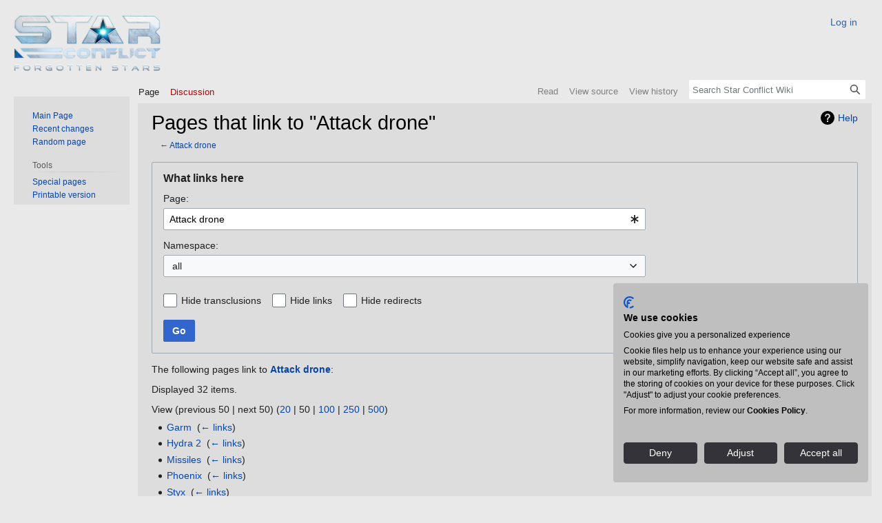

--- FILE ---
content_type: text/html; charset=UTF-8
request_url: https://wiki.star-conflict.com/index.php?title=Special:WhatLinksHere/Attack_drone
body_size: 34806
content:
<!DOCTYPE html>
<html class="client-nojs" lang="en" dir="ltr">
<head>
<meta charset="UTF-8">
<title>Pages that link to "Attack drone" - Star Conflict Wiki</title>
<script>document.documentElement.className="client-js";RLCONF={"wgBreakFrames":true,"wgSeparatorTransformTable":["",""],"wgDigitTransformTable":["",""],"wgDefaultDateFormat":"dmy","wgMonthNames":["","January","February","March","April","May","June","July","August","September","October","November","December"],"wgRequestId":"b65e3972670181300d21618d","wgCanonicalNamespace":"Special","wgCanonicalSpecialPageName":"Whatlinkshere","wgNamespaceNumber":-1,"wgPageName":"Special:WhatLinksHere/Attack_drone","wgTitle":"WhatLinksHere/Attack drone","wgCurRevisionId":0,"wgRevisionId":0,"wgArticleId":0,"wgIsArticle":false,"wgIsRedirect":false,"wgAction":"view","wgUserName":null,"wgUserGroups":["*"],"wgCategories":[],"wgPageViewLanguage":"en","wgPageContentLanguage":"en","wgPageContentModel":"wikitext","wgRelevantPageName":"Attack_drone","wgRelevantArticleId":4154,"wgIsProbablyEditable":false,"wgRelevantPageIsProbablyEditable":false,"wgVector2022PreviewPages":[]};RLSTATE={"site.styles":"ready","user.styles":
"ready","user":"ready","user.options":"loading","mediawiki.helplink":"ready","mediawiki.special":"ready","oojs-ui-core.styles":"ready","oojs-ui.styles.indicators":"ready","mediawiki.widgets.styles":"ready","oojs-ui-core.icons":"ready","mediawiki.htmlform.ooui.styles":"ready","mediawiki.htmlform.styles":"ready","skins.vector.styles.legacy":"ready"};RLPAGEMODULES=["mediawiki.htmlform","mediawiki.htmlform.ooui","mediawiki.widgets","site","mediawiki.page.ready","skins.vector.legacy.js"];</script>
<script>(RLQ=window.RLQ||[]).push(function(){mw.loader.impl(function(){return["user.options@12s5i",function($,jQuery,require,module){mw.user.tokens.set({"patrolToken":"+\\","watchToken":"+\\","csrfToken":"+\\"});
}];});});</script>
<link rel="stylesheet" href="/load.php?lang=en&amp;modules=mediawiki.helplink%2Cspecial%7Cmediawiki.htmlform.ooui.styles%7Cmediawiki.htmlform.styles%7Cmediawiki.widgets.styles%7Coojs-ui-core.icons%2Cstyles%7Coojs-ui.styles.indicators%7Cskins.vector.styles.legacy&amp;only=styles&amp;skin=vector">
<script async="" src="/load.php?lang=en&amp;modules=startup&amp;only=scripts&amp;raw=1&amp;skin=vector"></script>
<meta name="ResourceLoaderDynamicStyles" content="">
<link rel="stylesheet" href="/load.php?lang=en&amp;modules=site.styles&amp;only=styles&amp;skin=vector">
<meta name="generator" content="MediaWiki 1.41.0">
<meta name="robots" content="noindex,nofollow,max-image-preview:standard">
<meta name="format-detection" content="telephone=no">
<meta name="viewport" content="width=1000">
<link rel="icon" href="/favicon.ico">
<link rel="search" type="application/opensearchdescription+xml" href="/opensearch_desc.php" title="Star Conflict Wiki (en)">
<link rel="EditURI" type="application/rsd+xml" href="//wiki.star-conflict.com/api.php?action=rsd">
<link rel="alternate" type="application/atom+xml" title="Star Conflict Wiki Atom feed" href="/index.php?title=Special:RecentChanges&amp;feed=atom">
        <!-- Google Tag Manager -->
		<noscript><iframe src="//www.googletagmanager.com/ns.html?id=GTM-5VWPZ92H"
			height="0" width="0" style="display:none;visibility:hidden"></iframe></noscript>
		<script>
            (function(w,d,s,l,i){w[l]=w[l]||[];w[l].push({'gtm.start':
				new Date().getTime(),event:'gtm.js'});var f=d.getElementsByTagName(s)[0],
				j=d.createElement(s),dl=l!='dataLayer'?'&l='+l:'';j.async=true;j.src=
				'//www.googletagmanager.com/gtm.js?id='+i+dl;f.parentNode.insertBefore(j,f);
			})(window,document,'script','dataLayer','GTM-5VWPZ92H');</script>
		<!-- End Google Tag Manager -->
</head>
<body class="skin-vector-legacy mediawiki ltr sitedir-ltr mw-hide-empty-elt ns--1 ns-special mw-special-Whatlinkshere page-Special_WhatLinksHere_Attack_drone rootpage-Special_WhatLinksHere_Attack_drone skin-vector action-view"><div id="mw-page-base" class="noprint"></div>
<div id="mw-head-base" class="noprint"></div>
<div id="content" class="mw-body" role="main">
	<a id="top"></a>
	<div id="siteNotice"></div>
	<div class="mw-indicators">
	<div id="mw-indicator-mw-helplink" class="mw-indicator"><a href="https://www.mediawiki.org/wiki/Special:MyLanguage/Help:What_links_here" target="_blank" class="mw-helplink">Help</a></div>
	</div>
	<h1 id="firstHeading" class="firstHeading mw-first-heading">Pages that link to "Attack drone"</h1>
	<div id="bodyContent" class="vector-body">
		
		<div id="contentSub"><div id="mw-content-subtitle">← <a href="/index.php?title=Attack_drone" title="Attack drone">Attack drone</a></div></div>
		<div id="contentSub2"></div>
		
		<div id="jump-to-nav"></div>
		<a class="mw-jump-link" href="#mw-head">Jump to navigation</a>
		<a class="mw-jump-link" href="#searchInput">Jump to search</a>
		<div id="mw-content-text" class="mw-body-content"><div class='mw-htmlform-ooui-wrapper oo-ui-layout oo-ui-panelLayout oo-ui-panelLayout-padded oo-ui-panelLayout-framed'><form action='/index.php' method='get' enctype='application/x-www-form-urlencoded' class='mw-htmlform mw-htmlform-ooui oo-ui-layout oo-ui-formLayout'><fieldset class='oo-ui-layout oo-ui-labelElement oo-ui-fieldsetLayout'><legend class='oo-ui-fieldsetLayout-header'><span class='oo-ui-iconElement-icon oo-ui-iconElement-noIcon'></span><span class='oo-ui-labelElement-label'>What links here</span></legend><div class='oo-ui-fieldsetLayout-group'><div class='oo-ui-widget oo-ui-widget-enabled'><input type="hidden" value="Special:WhatLinksHere" name="title">
<div class='oo-ui-layout oo-ui-panelLayout oo-ui-panelLayout-padded oo-ui-panelLayout-framed'><fieldset class='oo-ui-layout oo-ui-labelElement oo-ui-fieldsetLayout'><legend class='oo-ui-fieldsetLayout-header'><span class='oo-ui-iconElement-icon oo-ui-iconElement-noIcon'></span><span class='oo-ui-labelElement-label'>⧼whatlinkshere-whatlinkshere-target⧽</span></legend><div class='oo-ui-fieldsetLayout-group'><div class='oo-ui-widget oo-ui-widget-enabled'><div id="mw-htmlform-whatlinkshere-target"><div data-mw-modules='mediawiki.widgets' id='ooui-php-2' class='mw-htmlform-field-HTMLTitleTextField mw-htmlform-autoinfuse oo-ui-layout oo-ui-labelElement oo-ui-fieldLayout oo-ui-fieldLayout-align-top' data-ooui='{"_":"mw.htmlform.FieldLayout","fieldWidget":{"tag":"mw-whatlinkshere-target"},"align":"top","helpInline":true,"$overlay":true,"label":{"html":"Page:"},"classes":["mw-htmlform-field-HTMLTitleTextField","mw-htmlform-autoinfuse"]}'><div class='oo-ui-fieldLayout-body'><span class='oo-ui-fieldLayout-header'><label for='ooui-php-1' class='oo-ui-labelElement-label'>Page:</label></span><div class='oo-ui-fieldLayout-field'><div id='mw-whatlinkshere-target' class='oo-ui-widget oo-ui-widget-enabled oo-ui-inputWidget oo-ui-indicatorElement oo-ui-textInputWidget oo-ui-textInputWidget-type-text oo-ui-textInputWidget-php mw-widget-titleInputWidget' data-ooui='{"_":"mw.widgets.TitleInputWidget","relative":false,"$overlay":true,"maxLength":255,"name":"target","value":"Attack drone","inputId":"ooui-php-1","indicator":"required","required":true}'><input type='text' tabindex='0' name='target' value='Attack drone' required='' maxlength='255' id='ooui-php-1' class='oo-ui-inputWidget-input' /><span class='oo-ui-iconElement-icon oo-ui-iconElement-noIcon'></span><span class='oo-ui-indicatorElement-indicator oo-ui-indicator-required'></span></div></div></div></div></div></div></div></fieldset></div><div class='oo-ui-layout oo-ui-panelLayout oo-ui-panelLayout-padded oo-ui-panelLayout-framed'><fieldset class='oo-ui-layout oo-ui-labelElement oo-ui-fieldsetLayout'><legend class='oo-ui-fieldsetLayout-header'><span class='oo-ui-iconElement-icon oo-ui-iconElement-noIcon'></span><span class='oo-ui-labelElement-label'>⧼whatlinkshere-whatlinkshere-ns⧽</span></legend><div class='oo-ui-fieldsetLayout-group'><div class='oo-ui-widget oo-ui-widget-enabled'><div id="mw-htmlform-whatlinkshere-ns"><div data-mw-modules='mediawiki.widgets' id='ooui-php-5' class='mw-htmlform-field-HTMLSelectNamespace mw-htmlform-autoinfuse oo-ui-layout oo-ui-labelElement oo-ui-fieldLayout oo-ui-fieldLayout-align-top' data-ooui='{"_":"mw.htmlform.FieldLayout","fieldWidget":{"tag":"namespace"},"align":"top","helpInline":true,"$overlay":true,"label":{"html":"Namespace:"},"classes":["mw-htmlform-field-HTMLSelectNamespace","mw-htmlform-autoinfuse"]}'><div class='oo-ui-fieldLayout-body'><span class='oo-ui-fieldLayout-header'><label for='ooui-php-3' class='oo-ui-labelElement-label'>Namespace:</label></span><div class='oo-ui-fieldLayout-field'><div id='namespace' class='oo-ui-widget oo-ui-widget-enabled oo-ui-inputWidget oo-ui-dropdownInputWidget oo-ui-dropdownInputWidget-php mw-widget-namespaceInputWidget' data-ooui='{"_":"mw.widgets.NamespaceInputWidget","includeAllValue":"","userLang":true,"exclude":[],"dropdown":{"$overlay":true},"name":"namespace","inputId":"ooui-php-3","required":false}'><select tabindex='0' name='namespace' id='ooui-php-3' class='oo-ui-inputWidget-input oo-ui-indicator-down'><option value='' selected='selected'>all</option><option value='0'>(Main)</option><option value='1'>Talk</option><option value='2'>User</option><option value='3'>User talk</option><option value='4'>Star Conflict Wiki</option><option value='5'>Star Conflict Wiki talk</option><option value='6'>File</option><option value='7'>File talk</option><option value='8'>MediaWiki</option><option value='9'>MediaWiki talk</option><option value='10'>Template</option><option value='11'>Template talk</option><option value='12'>Help</option><option value='13'>Help talk</option><option value='14'>Category</option><option value='15'>Category talk</option><option value='274'>Widget</option><option value='275'>Widget talk</option></select></div></div></div></div><div id='ooui-php-6' class='mw-htmlform-field-HTMLCheckField mw-htmlform-autoinfuse mw-htmlform-hide-if oo-ui-layout oo-ui-labelElement oo-ui-fieldLayout oo-ui-fieldLayout-align-inline' data-ooui='{"_":"mw.htmlform.FieldLayout","fieldWidget":{"tag":"nsinvert"},"align":"inline","help":{"html":"Check this box to hide links from pages within the selected namespace."},"$overlay":true,"label":{"html":"Invert selection"},"condState":{"hide":["===","namespace",""]},"classes":["mw-htmlform-field-HTMLCheckField","mw-htmlform-autoinfuse","mw-htmlform-hide-if"]}'><div class='oo-ui-fieldLayout-body'><span class='oo-ui-fieldLayout-field'><span id='nsinvert' class='oo-ui-widget oo-ui-widget-enabled oo-ui-inputWidget oo-ui-checkboxInputWidget' data-ooui='{"_":"OO.ui.CheckboxInputWidget","name":"invert","value":"1","inputId":"ooui-php-4","required":false}'><input type='checkbox' tabindex='0' name='invert' value='1' id='ooui-php-4' class='oo-ui-inputWidget-input' /><span class='oo-ui-checkboxInputWidget-checkIcon oo-ui-widget oo-ui-widget-enabled oo-ui-iconElement-icon oo-ui-icon-check oo-ui-iconElement oo-ui-labelElement-invisible oo-ui-iconWidget oo-ui-image-invert'></span></span></span><span class='oo-ui-fieldLayout-header'><span class='oo-ui-fieldLayout-help oo-ui-widget oo-ui-widget-enabled oo-ui-buttonElement oo-ui-buttonElement-frameless oo-ui-iconElement oo-ui-buttonWidget'><a role='button' title='Check this box to hide links from pages within the selected namespace.' tabindex='0' rel='nofollow' class='oo-ui-buttonElement-button'><span class='oo-ui-iconElement-icon oo-ui-icon-info'></span><span class='oo-ui-labelElement-label'></span><span class='oo-ui-indicatorElement-indicator oo-ui-indicatorElement-noIndicator'></span></a></span><label for='ooui-php-4' class='oo-ui-labelElement-label'>Invert selection</label></span></div></div></div></div></div></fieldset></div><div class='oo-ui-layout oo-ui-panelLayout oo-ui-panelLayout-padded oo-ui-panelLayout-framed'><fieldset class='oo-ui-layout oo-ui-labelElement oo-ui-fieldsetLayout'><legend class='oo-ui-fieldsetLayout-header'><span class='oo-ui-iconElement-icon oo-ui-iconElement-noIcon'></span><span class='oo-ui-labelElement-label'>⧼whatlinkshere-whatlinkshere-filter⧽</span></legend><div class='oo-ui-fieldsetLayout-group'><div class='oo-ui-widget oo-ui-widget-enabled'><div id="mw-htmlform-whatlinkshere-filter"><div id='ooui-php-10' class='mw-htmlform-field-HTMLCheckField oo-ui-layout oo-ui-labelElement oo-ui-fieldLayout oo-ui-fieldLayout-align-inline' data-ooui='{"_":"mw.htmlform.FieldLayout","fieldWidget":{"tag":"mw-input-hidetrans"},"align":"inline","helpInline":true,"$overlay":true,"label":{"html":"Hide transclusions"},"classes":["mw-htmlform-field-HTMLCheckField"]}'><div class='oo-ui-fieldLayout-body'><span class='oo-ui-fieldLayout-field'><span id='mw-input-hidetrans' class='oo-ui-widget oo-ui-widget-enabled oo-ui-inputWidget oo-ui-checkboxInputWidget' data-ooui='{"_":"OO.ui.CheckboxInputWidget","name":"hidetrans","value":"1","inputId":"ooui-php-7","required":false}'><input type='checkbox' tabindex='0' name='hidetrans' value='1' id='ooui-php-7' class='oo-ui-inputWidget-input' /><span class='oo-ui-checkboxInputWidget-checkIcon oo-ui-widget oo-ui-widget-enabled oo-ui-iconElement-icon oo-ui-icon-check oo-ui-iconElement oo-ui-labelElement-invisible oo-ui-iconWidget oo-ui-image-invert'></span></span></span><span class='oo-ui-fieldLayout-header'><label for='ooui-php-7' class='oo-ui-labelElement-label'>Hide transclusions</label></span></div></div><div id='ooui-php-11' class='mw-htmlform-field-HTMLCheckField oo-ui-layout oo-ui-labelElement oo-ui-fieldLayout oo-ui-fieldLayout-align-inline' data-ooui='{"_":"mw.htmlform.FieldLayout","fieldWidget":{"tag":"mw-input-hidelinks"},"align":"inline","helpInline":true,"$overlay":true,"label":{"html":"Hide links"},"classes":["mw-htmlform-field-HTMLCheckField"]}'><div class='oo-ui-fieldLayout-body'><span class='oo-ui-fieldLayout-field'><span id='mw-input-hidelinks' class='oo-ui-widget oo-ui-widget-enabled oo-ui-inputWidget oo-ui-checkboxInputWidget' data-ooui='{"_":"OO.ui.CheckboxInputWidget","name":"hidelinks","value":"1","inputId":"ooui-php-8","required":false}'><input type='checkbox' tabindex='0' name='hidelinks' value='1' id='ooui-php-8' class='oo-ui-inputWidget-input' /><span class='oo-ui-checkboxInputWidget-checkIcon oo-ui-widget oo-ui-widget-enabled oo-ui-iconElement-icon oo-ui-icon-check oo-ui-iconElement oo-ui-labelElement-invisible oo-ui-iconWidget oo-ui-image-invert'></span></span></span><span class='oo-ui-fieldLayout-header'><label for='ooui-php-8' class='oo-ui-labelElement-label'>Hide links</label></span></div></div><div id='ooui-php-12' class='mw-htmlform-field-HTMLCheckField oo-ui-layout oo-ui-labelElement oo-ui-fieldLayout oo-ui-fieldLayout-align-inline' data-ooui='{"_":"mw.htmlform.FieldLayout","fieldWidget":{"tag":"mw-input-hideredirs"},"align":"inline","helpInline":true,"$overlay":true,"label":{"html":"Hide redirects"},"classes":["mw-htmlform-field-HTMLCheckField"]}'><div class='oo-ui-fieldLayout-body'><span class='oo-ui-fieldLayout-field'><span id='mw-input-hideredirs' class='oo-ui-widget oo-ui-widget-enabled oo-ui-inputWidget oo-ui-checkboxInputWidget' data-ooui='{"_":"OO.ui.CheckboxInputWidget","name":"hideredirs","value":"1","inputId":"ooui-php-9","required":false}'><input type='checkbox' tabindex='0' name='hideredirs' value='1' id='ooui-php-9' class='oo-ui-inputWidget-input' /><span class='oo-ui-checkboxInputWidget-checkIcon oo-ui-widget oo-ui-widget-enabled oo-ui-iconElement-icon oo-ui-icon-check oo-ui-iconElement oo-ui-labelElement-invisible oo-ui-iconWidget oo-ui-image-invert'></span></span></span><span class='oo-ui-fieldLayout-header'><label for='ooui-php-9' class='oo-ui-labelElement-label'>Hide redirects</label></span></div></div></div></div></div></fieldset></div>
<div class="mw-htmlform-submit-buttons">
<span id='ooui-php-13' class='mw-htmlform-submit oo-ui-widget oo-ui-widget-enabled oo-ui-inputWidget oo-ui-buttonElement oo-ui-buttonElement-framed oo-ui-labelElement oo-ui-flaggedElement-primary oo-ui-flaggedElement-progressive oo-ui-buttonInputWidget' data-ooui='{"_":"OO.ui.ButtonInputWidget","type":"submit","value":"Go","label":"Go","flags":["primary","progressive"],"classes":["mw-htmlform-submit"]}'><button type='submit' tabindex='0' value='Go' class='oo-ui-inputWidget-input oo-ui-buttonElement-button'><span class='oo-ui-iconElement-icon oo-ui-iconElement-noIcon oo-ui-image-invert'></span><span class='oo-ui-labelElement-label'>Go</span><span class='oo-ui-indicatorElement-indicator oo-ui-indicatorElement-noIndicator oo-ui-image-invert'></span></button></span></div>
</div></div></fieldset></form></div><p>The following pages link to <strong><a href="/index.php?title=Attack_drone" title="Attack drone">Attack drone</a></strong>:
</p><p>Displayed 32 items.
</p><div class="mw-pager-navigation-bar">View (<span class="mw-prevlink">previous 50</span>  |  <span class="mw-nextlink">next 50</span>) (<a href="/index.php?title=Special:WhatLinksHere/Attack_drone&amp;limit=20" class="mw-numlink">20</a> | <span class="mw-numlink">50</span> | <a href="/index.php?title=Special:WhatLinksHere/Attack_drone&amp;limit=100" class="mw-numlink">100</a> | <a href="/index.php?title=Special:WhatLinksHere/Attack_drone&amp;limit=250" class="mw-numlink">250</a> | <a href="/index.php?title=Special:WhatLinksHere/Attack_drone&amp;limit=500" class="mw-numlink">500</a>)</div><ul id="mw-whatlinkshere-list"><li><a href="/index.php?title=Garm" title="Garm">Garm</a>  ‎ <span class="mw-whatlinkshere-tools">(<a href="/index.php?title=Special:WhatLinksHere&amp;target=Garm" title="Special:WhatLinksHere">← links</a>)</span></li>
<li><a href="/index.php?title=Hydra_2" title="Hydra 2">Hydra 2</a>  ‎ <span class="mw-whatlinkshere-tools">(<a href="/index.php?title=Special:WhatLinksHere&amp;target=Hydra+2" title="Special:WhatLinksHere">← links</a>)</span></li>
<li><a href="/index.php?title=Missiles" title="Missiles">Missiles</a>  ‎ <span class="mw-whatlinkshere-tools">(<a href="/index.php?title=Special:WhatLinksHere&amp;target=Missiles" title="Special:WhatLinksHere">← links</a>)</span></li>
<li><a href="/index.php?title=Phoenix" title="Phoenix">Phoenix</a>  ‎ <span class="mw-whatlinkshere-tools">(<a href="/index.php?title=Special:WhatLinksHere&amp;target=Phoenix" title="Special:WhatLinksHere">← links</a>)</span></li>
<li><a href="/index.php?title=Styx" title="Styx">Styx</a>  ‎ <span class="mw-whatlinkshere-tools">(<a href="/index.php?title=Special:WhatLinksHere&amp;target=Styx" title="Special:WhatLinksHere">← links</a>)</span></li>
<li><a href="/index.php?title=Minotaur" title="Minotaur">Minotaur</a>  ‎ <span class="mw-whatlinkshere-tools">(<a href="/index.php?title=Special:WhatLinksHere&amp;target=Minotaur" title="Special:WhatLinksHere">← links</a>)</span></li>
<li><a href="/index.php?title=Brokk" title="Brokk">Brokk</a>  ‎ <span class="mw-whatlinkshere-tools">(<a href="/index.php?title=Special:WhatLinksHere&amp;target=Brokk" title="Special:WhatLinksHere">← links</a>)</span></li>
<li><a href="/index.php?title=Naga" title="Naga">Naga</a>  ‎ <span class="mw-whatlinkshere-tools">(<a href="/index.php?title=Special:WhatLinksHere&amp;target=Naga" title="Special:WhatLinksHere">← links</a>)</span></li>
<li><a href="/index.php?title=Raptor_Mk_II" title="Raptor Mk II">Raptor Mk II</a>  ‎ <span class="mw-whatlinkshere-tools">(<a href="/index.php?title=Special:WhatLinksHere&amp;target=Raptor+Mk+II" title="Special:WhatLinksHere">← links</a>)</span></li>
<li><a href="/index.php?title=Alligator-M" title="Alligator-M">Alligator-M</a>  ‎ <span class="mw-whatlinkshere-tools">(<a href="/index.php?title=Special:WhatLinksHere&amp;target=Alligator-M" title="Special:WhatLinksHere">← links</a>)</span></li>
<li><a href="/index.php?title=Honor" title="Honor">Honor</a>  ‎ <span class="mw-whatlinkshere-tools">(<a href="/index.php?title=Special:WhatLinksHere&amp;target=Honor" title="Special:WhatLinksHere">← links</a>)</span></li>
<li><a href="/index.php?title=Alligator_Mk_II" title="Alligator Mk II">Alligator Mk II</a>  ‎ <span class="mw-whatlinkshere-tools">(<a href="/index.php?title=Special:WhatLinksHere&amp;target=Alligator+Mk+II" title="Special:WhatLinksHere">← links</a>)</span></li>
<li><a href="/index.php?title=Anaconda" title="Anaconda">Anaconda</a>  ‎ <span class="mw-whatlinkshere-tools">(<a href="/index.php?title=Special:WhatLinksHere&amp;target=Anaconda" title="Special:WhatLinksHere">← links</a>)</span></li>
<li><a href="/index.php?title=Valor" title="Valor">Valor</a>  ‎ <span class="mw-whatlinkshere-tools">(<a href="/index.php?title=Special:WhatLinksHere&amp;target=Valor" title="Special:WhatLinksHere">← links</a>)</span></li>
<li><a href="/index.php?title=Grizzly" title="Grizzly">Grizzly</a>  ‎ <span class="mw-whatlinkshere-tools">(<a href="/index.php?title=Special:WhatLinksHere&amp;target=Grizzly" title="Special:WhatLinksHere">← links</a>)</span></li>
<li><a href="/index.php?title=Grizzly-M" title="Grizzly-M">Grizzly-M</a>  ‎ <span class="mw-whatlinkshere-tools">(<a href="/index.php?title=Special:WhatLinksHere&amp;target=Grizzly-M" title="Special:WhatLinksHere">← links</a>)</span></li>
<li><a href="/index.php?title=Polus" title="Polus">Polus</a>  ‎ <span class="mw-whatlinkshere-tools">(<a href="/index.php?title=Special:WhatLinksHere&amp;target=Polus" title="Special:WhatLinksHere">← links</a>)</span></li>
<li><a href="/index.php?title=Osprey" title="Osprey">Osprey</a>  ‎ <span class="mw-whatlinkshere-tools">(<a href="/index.php?title=Special:WhatLinksHere&amp;target=Osprey" title="Special:WhatLinksHere">← links</a>)</span></li>
<li><a href="/index.php?title=T-Rex" title="T-Rex">T-Rex</a>  ‎ <span class="mw-whatlinkshere-tools">(<a href="/index.php?title=Special:WhatLinksHere&amp;target=T-Rex" title="Special:WhatLinksHere">← links</a>)</span></li>
<li><a href="/index.php?title=Mammoth" title="Mammoth">Mammoth</a>  ‎ <span class="mw-whatlinkshere-tools">(<a href="/index.php?title=Special:WhatLinksHere&amp;target=Mammoth" title="Special:WhatLinksHere">← links</a>)</span></li>
<li><a href="/index.php?title=Octopus" title="Octopus">Octopus</a>  ‎ <span class="mw-whatlinkshere-tools">(<a href="/index.php?title=Special:WhatLinksHere&amp;target=Octopus" title="Special:WhatLinksHere">← links</a>)</span></li>
<li><a href="/index.php?title=Portals_and_Tournaments" title="Portals and Tournaments">Portals and Tournaments</a>  ‎ <span class="mw-whatlinkshere-tools">(<a href="/index.php?title=Special:WhatLinksHere&amp;target=Portals+and+Tournaments" title="Special:WhatLinksHere">← links</a>)</span></li>
<li><a href="/index.php?title=Spiral" title="Spiral">Spiral</a>  ‎ <span class="mw-whatlinkshere-tools">(<a href="/index.php?title=Special:WhatLinksHere&amp;target=Spiral" title="Special:WhatLinksHere">← links</a>)</span></li>
<li><a href="/index.php?title=Waz%27Got" title="Waz&#039;Got">Waz&#039;Got</a>  ‎ <span class="mw-whatlinkshere-tools">(<a href="/index.php?title=Special:WhatLinksHere&amp;target=Waz%27Got" title="Special:WhatLinksHere">← links</a>)</span></li>
<li><a href="/index.php?title=Hammerhead" title="Hammerhead">Hammerhead</a>  ‎ <span class="mw-whatlinkshere-tools">(<a href="/index.php?title=Special:WhatLinksHere&amp;target=Hammerhead" title="Special:WhatLinksHere">← links</a>)</span></li>
<li><a href="/index.php?title=Papa_Crab" title="Papa Crab">Papa Crab</a>  ‎ <span class="mw-whatlinkshere-tools">(<a href="/index.php?title=Special:WhatLinksHere&amp;target=Papa+Crab" title="Special:WhatLinksHere">← links</a>)</span></li>
<li><a href="/index.php?title=Scylla" title="Scylla">Scylla</a>  ‎ <span class="mw-whatlinkshere-tools">(<a href="/index.php?title=Special:WhatLinksHere&amp;target=Scylla" title="Special:WhatLinksHere">← links</a>)</span></li>
<li><a href="/index.php?title=Mole" title="Mole">Mole</a>  ‎ <span class="mw-whatlinkshere-tools">(<a href="/index.php?title=Special:WhatLinksHere&amp;target=Mole" title="Special:WhatLinksHere">← links</a>)</span></li>
<li><a href="/index.php?title=Thrasher" title="Thrasher">Thrasher</a>  ‎ <span class="mw-whatlinkshere-tools">(<a href="/index.php?title=Special:WhatLinksHere&amp;target=Thrasher" title="Special:WhatLinksHere">← links</a>)</span></li>
<li><a href="/index.php?title=Salamander" title="Salamander">Salamander</a>  ‎ <span class="mw-whatlinkshere-tools">(<a href="/index.php?title=Special:WhatLinksHere&amp;target=Salamander" title="Special:WhatLinksHere">← links</a>)</span></li>
<li><a href="/index.php?title=Hellas" title="Hellas">Hellas</a>  ‎ <span class="mw-whatlinkshere-tools">(<a href="/index.php?title=Special:WhatLinksHere&amp;target=Hellas" title="Special:WhatLinksHere">← links</a>)</span></li>
<li><a href="/index.php?title=Cave_Bear_GS" title="Cave Bear GS">Cave Bear GS</a>  ‎ <span class="mw-whatlinkshere-tools">(<a href="/index.php?title=Special:WhatLinksHere&amp;target=Cave+Bear+GS" title="Special:WhatLinksHere">← links</a>)</span></li>
</ul><div class="mw-pager-navigation-bar">View (<span class="mw-prevlink">previous 50</span>  |  <span class="mw-nextlink">next 50</span>) (<a href="/index.php?title=Special:WhatLinksHere/Attack_drone&amp;limit=20" class="mw-numlink">20</a> | <span class="mw-numlink">50</span> | <a href="/index.php?title=Special:WhatLinksHere/Attack_drone&amp;limit=100" class="mw-numlink">100</a> | <a href="/index.php?title=Special:WhatLinksHere/Attack_drone&amp;limit=250" class="mw-numlink">250</a> | <a href="/index.php?title=Special:WhatLinksHere/Attack_drone&amp;limit=500" class="mw-numlink">500</a>)</div>
<div class="printfooter" data-nosnippet="">Retrieved from "<a dir="ltr" href="http://wiki.star-conflict.com/index.php?title=Special:WhatLinksHere/Attack_drone">http://wiki.star-conflict.com/index.php?title=Special:WhatLinksHere/Attack_drone</a>"</div></div>
		<div id="catlinks" class="catlinks catlinks-allhidden" data-mw="interface"></div>
	</div>
</div>

<div id="mw-navigation">
	<h2>Navigation menu</h2>
	<div id="mw-head">
		
<nav id="p-personal" class="vector-menu mw-portlet mw-portlet-personal vector-user-menu-legacy" aria-labelledby="p-personal-label" role="navigation"  >
	<h3
		id="p-personal-label"
		
		class="vector-menu-heading "
	>
		<span class="vector-menu-heading-label">Personal tools</span>
	</h3>
	<div class="vector-menu-content">
		
		<ul class="vector-menu-content-list"><li id="pt-login" class="mw-list-item"><a href="https://login.gaijin.net/en/sso/login/?return_url=aHR0cHM6Ly93aWtpLnN0YXItY29uZmxpY3QuY29tP3RpdGxlPVNwZWNpYWw6VXNlckxvZ2luJmFjdGlvbj1zdWJtaXRTU09sb2dpbiZyZXR1cm50bz1TcGVjaWFsOldoYXRMaW5rc0hlcmUvQXR0YWNrX2Ryb25l&amp;crc=1ba8d437fe3431a10d3d80a9f1e29f42&amp;public_key=XFMc2NWE5y4Sk5j8g5VH&amp;domain=wiki.star-conflict.com&amp;base_return_url=1&amp;refresh_token=1" title="You are encouraged to log in; however, it is not mandatory [o]" accesskey="o"><span>Log in</span></a></li></ul>
		
	</div>
</nav>

		<div id="left-navigation">
			
<nav id="p-namespaces" class="vector-menu mw-portlet mw-portlet-namespaces vector-menu-tabs vector-menu-tabs-legacy" aria-labelledby="p-namespaces-label" role="navigation"  >
	<h3
		id="p-namespaces-label"
		
		class="vector-menu-heading "
	>
		<span class="vector-menu-heading-label">Namespaces</span>
	</h3>
	<div class="vector-menu-content">
		
		<ul class="vector-menu-content-list"><li id="ca-nstab-main" class="selected mw-list-item"><a href="/index.php?title=Attack_drone" title="View the content page [c]" accesskey="c"><span>Page</span></a></li><li id="ca-talk" class="new mw-list-item"><a href="/index.php?title=Talk:Attack_drone&amp;action=edit&amp;redlink=1" rel="discussion" title="Discussion about the content page (page does not exist) [t]" accesskey="t"><span>Discussion</span></a></li></ul>
		
	</div>
</nav>

			
<nav id="p-variants" class="vector-menu mw-portlet mw-portlet-variants emptyPortlet vector-menu-dropdown" aria-labelledby="p-variants-label" role="navigation"  >
	<input type="checkbox"
		id="p-variants-checkbox"
		role="button"
		aria-haspopup="true"
		data-event-name="ui.dropdown-p-variants"
		class="vector-menu-checkbox"
		aria-labelledby="p-variants-label"
	/>
	<label
		id="p-variants-label"
		 aria-label="Change language variant"
		class="vector-menu-heading "
	>
		<span class="vector-menu-heading-label">English</span>
	</label>
	<div class="vector-menu-content">
		
		<ul class="vector-menu-content-list"></ul>
		
	</div>
</nav>

		</div>
		<div id="right-navigation">
			
<nav id="p-views" class="vector-menu mw-portlet mw-portlet-views vector-menu-tabs vector-menu-tabs-legacy" aria-labelledby="p-views-label" role="navigation"  >
	<h3
		id="p-views-label"
		
		class="vector-menu-heading "
	>
		<span class="vector-menu-heading-label">Views</span>
	</h3>
	<div class="vector-menu-content">
		
		<ul class="vector-menu-content-list"><li id="ca-view" class="mw-list-item"><a href="/index.php?title=Attack_drone"><span>Read</span></a></li><li id="ca-viewsource" class="mw-list-item"><a href="/index.php?title=Attack_drone&amp;action=edit" title="This page is protected.&#10;You can view its source [e]" accesskey="e"><span>View source</span></a></li><li id="ca-history" class="mw-list-item"><a href="/index.php?title=Attack_drone&amp;action=history" title="Past revisions of this page [h]" accesskey="h"><span>View history</span></a></li></ul>
		
	</div>
</nav>

			
<nav id="p-cactions" class="vector-menu mw-portlet mw-portlet-cactions emptyPortlet vector-menu-dropdown" aria-labelledby="p-cactions-label" role="navigation"  title="More options" >
	<input type="checkbox"
		id="p-cactions-checkbox"
		role="button"
		aria-haspopup="true"
		data-event-name="ui.dropdown-p-cactions"
		class="vector-menu-checkbox"
		aria-labelledby="p-cactions-label"
	/>
	<label
		id="p-cactions-label"
		
		class="vector-menu-heading "
	>
		<span class="vector-menu-heading-label">More</span>
	</label>
	<div class="vector-menu-content">
		
		<ul class="vector-menu-content-list"></ul>
		
	</div>
</nav>

			
<div id="p-search" role="search" class="vector-search-box-vue  vector-search-box-show-thumbnail vector-search-box-auto-expand-width vector-search-box">
	<div>
		<form action="/index.php" id="searchform"
			class="vector-search-box-form">
			<div id="simpleSearch"
				class="vector-search-box-inner"
				 data-search-loc="header-navigation">
				<input class="vector-search-box-input"
					 type="search" name="search" placeholder="Search Star Conflict Wiki" aria-label="Search Star Conflict Wiki" autocapitalize="sentences" title="Search Star Conflict Wiki [f]" accesskey="f" id="searchInput"
				>
				<input type="hidden" name="title" value="Special:Search">
				<input id="mw-searchButton"
					 class="searchButton mw-fallbackSearchButton" type="submit" name="fulltext" title="Search the pages for this text" value="Search">
				<input id="searchButton"
					 class="searchButton" type="submit" name="go" title="Go to a page with this exact name if it exists" value="Go">
			</div>
		</form>
	</div>
</div>

		</div>
	</div>
	
<div id="mw-panel" class="vector-legacy-sidebar">
	<div id="p-logo" role="banner">
		<a class="mw-wiki-logo" href="/index.php?title=Main_Page"
			title="Visit the main page"></a>
	</div>
	
<nav id="p-navigation" class="vector-menu mw-portlet mw-portlet-navigation vector-menu-portal portal" aria-labelledby="p-navigation-label" role="navigation"  >
	<h3
		id="p-navigation-label"
		
		class="vector-menu-heading "
	>
		<span class="vector-menu-heading-label">Navigation</span>
	</h3>
	<div class="vector-menu-content">
		
		<ul class="vector-menu-content-list"><li id="n-mainpage" class="mw-list-item"><a href="/index.php?title=Main_Page" title="Visit the main page [z]" accesskey="z"><span>Main Page</span></a></li><li id="n-Recent-changes" class="mw-list-item"><a href="/index.php?title=Special:RecentChanges"><span>Recent changes</span></a></li><li id="n-randompage" class="mw-list-item"><a href="/index.php?title=Special:Random" title="Load a random page [x]" accesskey="x"><span>Random page</span></a></li></ul>
		
	</div>
</nav>

	
<nav id="p-tb" class="vector-menu mw-portlet mw-portlet-tb vector-menu-portal portal" aria-labelledby="p-tb-label" role="navigation"  >
	<h3
		id="p-tb-label"
		
		class="vector-menu-heading "
	>
		<span class="vector-menu-heading-label">Tools</span>
	</h3>
	<div class="vector-menu-content">
		
		<ul class="vector-menu-content-list"><li id="t-specialpages" class="mw-list-item"><a href="/index.php?title=Special:SpecialPages" title="A list of all special pages [q]" accesskey="q"><span>Special pages</span></a></li><li id="t-print" class="mw-list-item"><a href="javascript:print();" rel="alternate" title="Printable version of this page [p]" accesskey="p"><span>Printable version</span></a></li></ul>
		
	</div>
</nav>

	
</div>

</div>

<footer id="footer" class="mw-footer" role="contentinfo" >
	<ul id="footer-info">
</ul>

	<ul id="footer-places">
	<li id="footer-places-l_tnc"><a href="https://legal.gaijin.net/en">Terms and Conditions</a></li>
	<li id="footer-places-l_tos"><a href="https://legal.gaijin.net/en/termsofservice">Terms of Service</a></li>
	<li id="footer-places-l_privacy"><a href="https://legal.gaijin.net/en/privacypolicy">Privacy policy</a></li>
	<li id="footer-places-l_contrib"><a href="https://legal.gaijin.net/en/contribution">Contribution Agreement</a></li>
	<li id="footer-places-l_cookie"><a href="#" onclick="event.preventDefault();window?.CookieFirst?.openPanel();">Cookie Settings</a></li>
</ul>

	<ul id="footer-icons" class="noprint">
	<li id="footer-poweredbyico"><a href="https://www.mediawiki.org/"><img src="/resources/assets/poweredby_mediawiki_88x31.png" alt="Powered by MediaWiki" srcset="/resources/assets/poweredby_mediawiki_132x47.png 1.5x, /resources/assets/poweredby_mediawiki_176x62.png 2x" width="88" height="31" loading="lazy"></a></li>
</ul>

	<div class="footer-socials">
        <ul class="footer-socials__list">
            <li class="footer-socials__item vk"><a href="https://vk.com/starconflict"></a></li>
            <li class="footer-socials__item yt"><a href="https://www.youtube.com/user/StarConflictOfficial"></a></li>
            <li class="footer-socials__item tw"><a href="https://twitter.com/StarConflictRU"></a></li>
            <li class="footer-socials__item fb"><a href="https://www.facebook.com/StarConflict/"></a></li>
        </ul>
    </div>
    <div style="clear: both;"></div>
    <div class="footer-copyright">
        © 2014 – 2026 Gaijin Games Kft. Developed by StarGem Inc. All trademarks, names and logos belong to their respective owners.
    </div>
</footer>

<script>(RLQ=window.RLQ||[]).push(function(){mw.config.set({"wgBackendResponseTime":134});});</script>
</body>
</html>